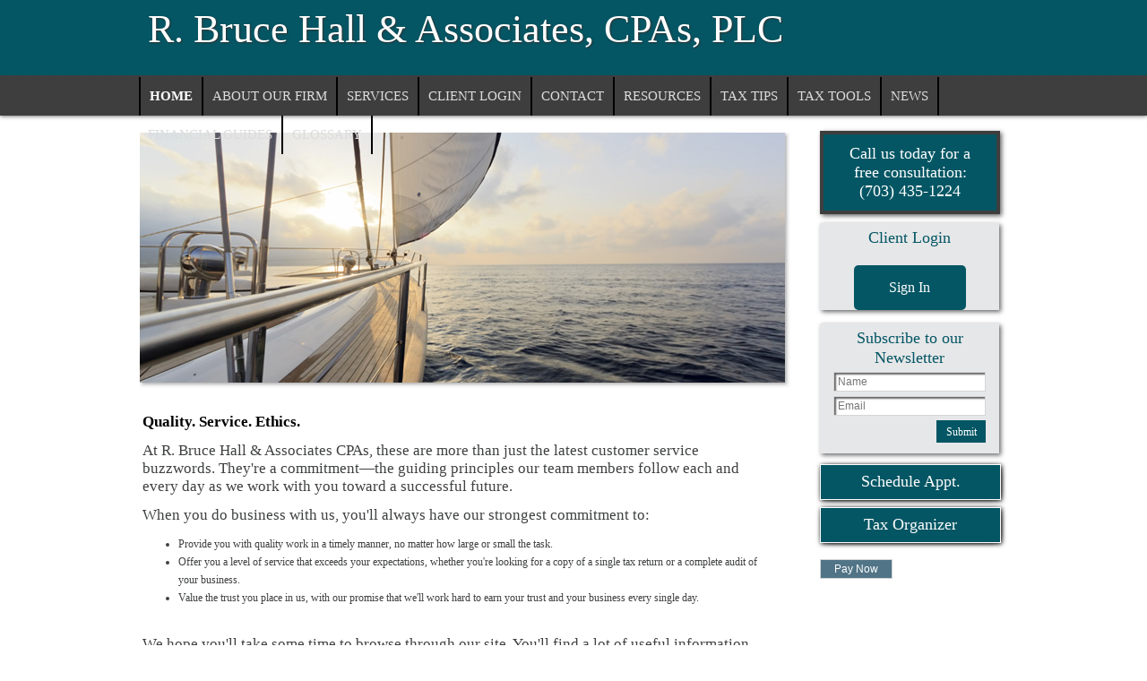

--- FILE ---
content_type: text/html;charset=UTF-8
request_url: https://www.rbhallcpas.com/home
body_size: 6172
content:
<!DOCTYPE html PUBLIC "-//W3C//DTD HTML 4.01 Transitional//EN" "http://www.w3.org/TR/html4/loose.dtd">

<html>
<head>
<title>
R. Bruce Hall & Associates, CPAs, PLC: A professional tax and accounting firm in Reston, Virginia: Home
</title>
<link href='emotheme/css/style.css' rel='stylesheet'>
</link>
<style class='removeMe'>
ul li ul { display:none !important; }</style>









				


			
			





<meta name="keywords" content=""></meta>
<meta name="description" content=""></meta>
<meta http-equiv="Content-Type" content="text/html; charset=UTF-8"></meta>
<meta http-equiv="X-UA-Compatible" content="IE=edge" />
<script
	src="//ajax.googleapis.com/ajax/libs/jquery/2.2.4/jquery.min.js"></script>
<script src="emoAssets/js/jquery-migrate-1.1.0.js"></script>
<script type="text/javascript"
	src="emoAssets/js/jquery.placeholder.min.js"></script>
<script type="text/javascript" src="emoAssets/js/emo.js"></script>
<script type="text/javascript"
	src="emoAssets/js/form-validator/jquery.form-validator.min.js"></script>
<script type="text/javascript" src="emoAssets/js/typeahead.min.js"></script>
<link rel="stylesheet" href="emoAssets/css/globalStyle.css"
	type="text/css" />
<link rel="stylesheet" href="emoAssets/css/sw4validation.css"
	type="text/css" />


<link rel='icon' type='image/ico' href='emoAssets/favicon.ico' />
<link href="widgets/blogRssFeed.jsp?site_id=11833"
	rel="alternate" type="application/rss+xml"
	title="R. Bruce Hall & Associates, CPAs, PLC" />
<link href='emotheme/css/style.css' media='screen' rel='stylesheet' type='text/css'></link>
<link href='emotheme/skins/enterprise_teal/skin.css' media='screen' rel='stylesheet' type='text/css'></link>
<!-- GLOBAL STYLE OVERRIDES -->
<style>
.news {
   position: absolute;
}
#news1 {
margin-left: 15px;
}

.pay_now_right {
   color: #045664 !important;
}

.pymt_btn_splash {
   color: #045664 !important;
   position: absolute;
   margin: 250px 0px 0px 125px;
}
}
</style>

<input type="hidden" value="11833" id="storedSiteId"></input>
<a href="#" class="backToTop">Back to top</a>
<meta content='width=device-width, user-scalable=yes, initial-scale=1.0' name='viewport'>
</meta>
</head>
<body>
<div class='widgets' id='widget_area_page'>









				


			
			











				


			
			






<style>
	.widgetContainer {		
		position: relative;
		margin-left: 0;
		margin-bottom: 0;
		margin-right: 0;
		margin-top: 0;
		padding-top: 0;
		padding-right: 0;
		padding-bottom: 0;
		padding-left: 0;
	}
	#about_us div.widgetContainer{
		width: 100%;
	}
</style>
<!-- site widget region handler site id, region name: 11833,page-->

<input type='hidden' class='region_id' value='' />


</div>
<div id='page-wrap'>
<div id='header-wrap'>
<div id='header'>
<div class='widgets' id='widget_area_header'>









				


			
			











				


			
			






<style>
	.widgetContainer {		
		position: relative;
		margin-left: 0;
		margin-bottom: 0;
		margin-right: 0;
		margin-top: 0;
		padding-top: 0;
		padding-right: 0;
		padding-bottom: 0;
		padding-left: 0;
	}
	#about_us div.widgetContainer{
		width: 100%;
	}
</style>
<!-- site widget region handler site id, region name: 11833,header-->

<input type='hidden' class='region_id' value='83139' />


</div>
<div id='logo'>









				


			
			





<a href='/'><h1><strong>R. Bruce Hall & Associates, CPAs, PLC</strong></h1></a>


<div id='subHeader'>









				


			
			










</div>
</div>
<div id='nav'>
<style>

	/* The #nav is for sw4 sites only. go back and check them and change this back or something? */
	/* #sidebar-nav ul is for layout1 only */
	nav ul li,#nav ul li {
		float: left;
		list-style-type: none;
		margin: 0;
		padding: 0;
	}

	nav ul li a,
	nav ul li a:active,
	#nav ul li a,
	#nav ul li a:active {
		display: block;
		text-decoration: none;
	}

	nav ul li a:hover,
	#nav ul li a:hover {
		text-decoration: none;
	}

	nav ul li ul li,
	#nav ul li ul li {
		float: none;	
	}
	
	nav ul ul,
	#nav ul ul,
	#sidebar-nav ul {
		display:none;
		list-style:none;
	}
	nav select#select-nav,
	#nav select#select-nav,
	#select-nav {
		display:none;
	}
	/* Temp oldschool-horiz fix */
	ul.tabs ul ul {
		padding-bottom: 2px;
	}
	ul.tabs ul {
		padding-bottom: 8px;
	}
</style>
		
		<ul id='' class='default-nav tabs'><li><a href='home'>Home</a></li><li><a href='about-us'>About Our Firm</a></li><li><a href='services'>Services</a></li><li><a href='client-login'>Client Login</a></li><li><a href='contact'>Contact</a></li><li class='dropdown-li'><a href='#'>Resources</a><ul class='tabs'><li><a href='foreign-reporting'>Foreign Reporting</a></li><li><a href='tax-planning-guides'>Tax Planning</a></li><li><a href='tax-advice'>Tax Advice</a></li><li><a href='https://rbhallcpas-taxguide.checkpointapps.com/resource_library/online_tax_guide.cfm/'>Tax Guide</a></li></ul></li><li class='dropdown-li'><a href='#'>Tax Tips</a><ul class='tabs'><li><a href='tax-tips-for-individuals'>Individual</a></li><li><a href='tax-tips-for-businesses'>Business</a></li><li><a href='tax-tips-for-financial'>Financial</a></li></ul></li><li class='dropdown-li'><a href='#'>Tax Tools</a><ul class='tabs'><li><a href='tax-rates'>Tax Rates</a></li><li><a href='due-dates'>Due Dates</a></li><li><a href='financial-tools'>Financial Tools</a></li><li><a href='retention-guide'>Retention Guide</a></li><li><a href='tax-forms'>IRS Forms</a></li></ul></li><li class='dropdown-li'><a href='#'>News</a><ul class='tabs'><li><a href='monthly-news'>Monthly News</a></li><li><a href='daily-news'>Daily News</a></li></ul></li><li class='dropdown-li'><a href='#'>Financial Guides</a><ul class='tabs'><li><a href='banking-guide'>Banking</a></li><li><a href='business-guide'>Business</a></li><li><a href='financial-guide'>Financial</a></li><li><a href='insurance-guide'>Insurance</a></li><li><a href='life-events-guide'>Life Events</a></li><li><a href='taxes-guide'>Taxes</a></li></ul></li><li><a href='glossary'>Glossary</a></li></ul>
</div>
</div>
</div>
<div id='emoWrap'>
<div id='emoContentContainer'>
<link rel="stylesheet" href="emoAssets/css/emoStyle.css" type="text/css" />
			<link rel="stylesheet" href="emoAssets/css/sw4ResponsiveContent.css" type="text/css" />
			












				


			
			



		<h1 id="home_page_title"></h1>
<div class="innerEmoContent" id="homepage">
	<div class="textContent"><p><b>Quality. Service. Ethics.</b></p>

<p>At R. Bruce Hall &amp; Associates CPAs, these are more than just the latest customer service buzzwords. They&#39;re a commitment&mdash;the guiding principles our team members follow each and every day as we work with you toward a successful future.</p>

<p>When you do business with us, you&#39;ll always have our strongest commitment to:</p>

<ul class="ul">
	<li>Provide you with quality work in a timely manner, no matter how large or small the task.</li>
	<li>Offer you a level of service that exceeds your expectations, whether you&#39;re looking for a copy of a single tax return or a complete audit of your business.</li>
	<li>Value the trust you place in us, with our promise that we&#39;ll work hard to earn your trust and your business every single day.</li>
</ul>

<p>&nbsp;</p>

<p>We hope you&#39;ll take some time to browse through our site. You&#39;ll find a lot of useful information here: a list of the services we offer, contact information, financial calculators, specially-selected newsletter articles and much more.</p>

<p>Give us a call or drop us an email for more information about our firm and the services we offer, or to make suggestions for what you&#39;d like to see on our website. We look forward to talking with you soon!<br />
<br />
<object class="BrightcoveExperience" id="myExperience"><param name="bgcolor" value="#FFFFFF" /><param name="width" value="760" /><param name="height" value="332" /><param name="playerID" value="1445495736001" /><param name="playerKey" value="AQ~~,AAAAnNyDiRE~,T2EAJrDPQYg2NpqxEG4fcRiqjvHlRn5i" /><param name="isVid" value="true" /><param name="isUI" value="true" /><param name="dynamicStreaming" value="true" /></object><br />
&nbsp;</p>

<object align="" classid="clsid:D27CDB6E-AE6D-11cf-96B8-444553540000" codebase="https://download.macromedia.com/pub/shockwave/cabs/flash/swflash.cab" height="400" hspace="" id="" name="" type="application/x-oleobject" vspace="" width="600"><param name="movie" value="https://bizactions.s3.amazonaws.com/widget/my_rss_project/deploy/rbhallcpasTOWidget.swf" /><param name="loop" value="https://bizactions.s3.amazonaws.com/widget/my_rss_project/deploy/rbhallcpasTOWidget.swf" /><param name="play" value="https://bizactions.s3.amazonaws.com/widget/my_rss_project/deploy/rbhallcpasTOWidget.swf" /><param name="quality" value="high" /><param name="wmode" value="transparent" /><param name="scale" value="https://bizactions.s3.amazonaws.com/widget/my_rss_project/deploy/rbhallcpasTOWidget.swf" /><param name="bgcolor" value="https://bizactions.s3.amazonaws.com/widget/my_rss_project/deploy/rbhallcpasTOWidget.swf" /><embed align="" bgcolor="http://bizactions.s3.amazonaws.com/widget/my_rss_project/deploy/rbhallcpasTOWidget.swf" height="400" hspace="" loop="https://bizactions.s3.amazonaws.com/widget/my_rss_project/deploy/rbhallcpasTOWidget.swf" name="" play="https://bizactions.s3.amazonaws.com/widget/my_rss_project/deploy/rbhallcpasTOWidget.swf" quality="high" scale="https://bizactions.s3.amazonaws.com/widget/my_rss_project/deploy/rbhallcpasTOWidget.swf" src="https://bizactions.s3.amazonaws.com/widget/my_rss_project/deploy/rbhallcpasTOWidget.swf" type="application/x-shockwave-flash" vspace="" width="600" wmode="transparent"></embed></object>

<p><a href="http://www.webtaxguide.net/WEG/RBH/">WebEstateGuide</a></p>

<p>&nbsp;</p>
</div>
	
			<div id="homepage_contact" style='width:80%;margin:24px auto;'>
				
						<ul style='width:45%; float:left;margin:0;'>
							<li>Telephone...</li>
							<li>(703) 435-1224</li>
						</ul>
						<ul style='text-align:center;width:100%;clear:both;margin:0;'>
							<li>Email...</li>
							<li><a href="mailto:info@rbhallcpas.com">info@rbhallcpas.com</a></li>
						</ul>
			</div>
			<ul class="address">
				<li>R. Bruce Hall & Associates, CPAs, PLC</li>
				<li>1818 Library St Ste 500</li>
						
				<li>Reston, VA 20190</li>
			</ul><br />
			<p>You can also send us a message directly through the contact page of this website.</p>
	
</div>

</div>
<div id='sidebar'>
<div class='widgets' id='widget_area_right'>









				


			
			











				


			
			






<style>
	.widgetContainer {		
		position: relative;
		margin-left: 0;
		margin-bottom: 0;
		margin-right: 0;
		margin-top: 0;
		padding-top: 0;
		padding-right: 0;
		padding-bottom: 0;
		padding-left: 0;
	}
	#about_us div.widgetContainer{
		width: 100%;
	}
</style>
<!-- site widget region handler site id, region name: 11833,right-->

<input type='hidden' class='region_id' value='83140' />
							<div class="widgetContainer contact_widget" widget-title="Edit Widget" id="667635">
								








				


			
			




<!-- custom content -->


		<div class='custom_content_widget widget  '>
			<!-- custom content --> 
<p>Call us today for a<br />
free consultation:<br />
(703) 435-1224</p>
		</div>

<input type="hidden" class="edit-widget-handler" value="editCustomContent.jsp" />
<input type="hidden" class="widget-handler" value="get_custom_content.jsp" />
<input type="hidden" class="widget-id" value="667635" />
<input type="hidden" class="widget-name" value="_DB_CustomContent" />


 
			    			</div>
							<div class="widgetContainer " widget-title="Edit Widget" id="667636">
								








				


			
			



<style>
	#login_widget_submit { display: block; }

#onvioSignIn #login_widget_submit, #loginForm #login_widget_submit{
margin: 15px auto;
padding: 20px 25px 20px 25px;
border-radius: 5px;
width: 125px;
height: 50px;
font-size: 16px!important;
line-height: 10px!important;
float: none;
text-align: center!important;

}
</style>

<script type="text/javascript">
    function resetLoginForm() { // submits form
        document.getElementById("loginForm").reset();
    }
    function btnLoginClickAction()
    {
        if (document.getElementById("loginForm")) {
            setTimeout("resetLoginForm()", 5000); // set timout 
       }
    }
</script>

		  	<div id="login_widget" class="widget " style="height: auto;">
			   	<h2 id="client_login_form_widget_title" class='widget_h2'>Client Login</h2>
				<form rel="noopener noreferrer" target="_blank" id='loginForm' name='loginForm' action='https://secure.netlinksolution.com/nextgen/login' method='post'>	
				    <button type="submit" class="widget_submit" id="login_widget_submit" name="Submit" onclick="btnLoginClickAction();">Sign In</button>				   
				</form>
			</div>
<input type="hidden" class="widget-handler" value="get_client_login_form.jsp" />
<input type="hidden" class="widget-id" value="667636" />
<input type="hidden" class="widget-name" value="_DB_ClientLoginForm" />
<input type="hidden" class="edit-widget-handler" value="editClientLoginForm.jsp" /> 
			    			</div>
							<div class="widgetContainer " widget-title="Edit Widget" id="667637">
								








				


			
			




	
	<form id="newslettersignupwidget">
	<input type="hidden" class="widget-handler" value="newsletter_signup.jsp" />
	<input type="hidden" class="widget-id" value="667637" />
	<input type="hidden" class="widget-name" value="_DB_NewsletterSignup" />
	<input type="hidden" class="edit-widget-handler" value="editNewsletterSignup.jsp" />

			<div class="">
	            <div id="newsletterSignupDiv" class="widget newsletterSignupDiv">
	                    <h2 id="newsletter_signup_widget_title" class="widget_h2">Subscribe to our Newsletter</h2>
									
	                    <input name="name" placeholder='Name' type='text' id="newsletterSignupName" class="newsletterSignupName" />	                    
										
	                    <input name="email" placeholder='Email' type='text' id="newsletterSignupEmail" class="newsletterSignupEmail" data-validation="email" data-validation-error-msg="<br />Please enter a valid email address." />
	                    <input name="siteId" type="hidden" value="11833" /><br />
	                    <button type="submit" id="newsletterSignupSubmit" class="widget_submit">Submit</button>
	                    <input type="hidden" class="emailCheckIt" />
	            </div>
           </div>
		</form>
		
<script>
jQuery(document).ready(function(){
	jQuery.validate({
		validateOnBlur: true,
		form : '#newslettersignupwidget',
		onSuccess: function(){
			newsletterSignUp();			
			return false;
		}
	});	
	
});
	
function newsletterSignUp(){
	var email = jQuery("#667637 .newsletterSignupEmail").val();
	  jQuery("#667637 .emailCheckIt").val(email);
	  var name = jQuery(".newsletterSignupName").val();
  	  var siteId = "11833";
  	  jQuery.post("utilities/add-to-mailinglist.jsp", { name: name, email: email, site_id:siteId }, function(data){
	  	var result = data.status;
		if(result != "error"){
			var message = "<h5 style='text-align:center;'>" + "Success!" + "</h5><p style='font-weight:normal;text-align:center;height:auto;float:none;'>" + "You have been signed up for the mailing list." + "</p>"
			jQuery("#667637 .newsletterSignupDiv").html(message);
		}
	 });
}
	
	

</script> 
			    			</div>
							<div class="widgetContainer schedule_appt" widget-title="Edit Widget" id="667638">
								








				


			
			




<!-- custom content -->


		<div class='custom_content_widget widget  '>
			<a href="contact">Schedule Appt.</a>
		</div>

<input type="hidden" class="edit-widget-handler" value="editCustomContent.jsp" />
<input type="hidden" class="widget-handler" value="get_custom_content.jsp" />
<input type="hidden" class="widget-id" value="667638" />
<input type="hidden" class="widget-name" value="_DB_CustomContent" />


 
			    			</div>
							<div class="widgetContainer tax_organizer" widget-title="Edit Widget" id="667639">
								








				


			
			




<!-- custom content -->


		<div class='custom_content_widget widget  '>
			<a href="tax-forms">Tax Organizer</a>
		</div>

<input type="hidden" class="edit-widget-handler" value="editCustomContent.jsp" />
<input type="hidden" class="widget-handler" value="get_custom_content.jsp" />
<input type="hidden" class="widget-id" value="667639" />
<input type="hidden" class="widget-name" value="_DB_CustomContent" />


 
			    			</div>
							<div class="widgetContainer " widget-title="Edit Widget" id="985318">
								








				


			
			




<!-- custom content -->


		<div class='custom_content_widget widget  pay_now_right'>
			<form target="_blank" action="https://hosted.transactionexpress.com/Transaction/Transaction/Index" method ="POST">
<input type="hidden" name="HostedKey" id="HostedKey" value="65102608-3956-43a9-90cb-fdd58583efa5" />
<input type="hidden" name="Gateway_ID" id="Gateway_ID" value="9245276031" />
<input type="hidden" name="IndustryCode" id="IndustryCode" value="2" />
<input type="hidden" name="Amount" id="Amount" value="" />
<input type="hidden" name="RecurringType" id="RecurringType" value="N" />
<input type="hidden" name="RecurringAmount" id="RecurringAmount" value="" />
<input type="hidden" name="RURL" id="RURL" value="https://www.rbhallcpas.com/thank-you" />
<input type="hidden" name="CURL" id="CURL" value="https://www.rbhallcpas.com/" />
<input type="hidden" name="AVSRequired" id="AVSRequired" value="Y"/>
<input type="hidden" name="CVV2Required" id="CVV2Required"value="Y"/>
<input type="hidden" name="EmailRequired" id="EmailRequired" value="Y"/>
<input type="hidden" name="PostRspMsg" id="PostRspMsg" value="N"/>
<input type="hidden" name="SECCode" id="SECCode"  value="0" />
<input type="hidden" name="Descriptor" id="Descriptor" value="Services" />
<input type="Submit" name="Submit" id="Submit" value="Pay Now" />
</form>
		</div>

<input type="hidden" class="edit-widget-handler" value="editCustomContent.jsp" />
<input type="hidden" class="widget-handler" value="get_custom_content.jsp" />
<input type="hidden" class="widget-id" value="985318" />
<input type="hidden" class="widget-name" value="Pay Now" />


 
			    			</div>


</div>
</div>
<div class='clear'>
</div>
</div>
<div id='footer'>
<div id='footer-wrap'>
<div id='widget_area_footer'>









				


			
			











				


			
			






<style>
	.widgetContainer {		
		position: relative;
		margin-left: 0;
		margin-bottom: 0;
		margin-right: 0;
		margin-top: 0;
		padding-top: 0;
		padding-right: 0;
		padding-bottom: 0;
		padding-left: 0;
	}
	#about_us div.widgetContainer{
		width: 100%;
	}
</style>
<!-- site widget region handler site id, region name: 11833,footer-->

<input type='hidden' class='region_id' value='101516' />
							<div class="widgetContainer " widget-title="Edit Widget" id="667645">
								








				


			
			




<!-- custom content -->


		<div class='custom_content_widget widget  '>
			<div class='widget moreInfo' id="aboutMoreInfo"> 	
<h4>About R. Bruce Hall & Associates, CPAs, PLC</h4>
<p>R. Bruce Hall & Associates, CPAs, PLC is one of the leading firms in and throughout Reston, VA. By combining our expertise, experience and the team mentality of our staff, we assure that every client receives the close analysis and attention they deserve. Our dedication to high standards, hiring of seasoned tax professionals, and work ethic is the reason our client base returns year after year.</p> 

</div>
		</div>

<input type="hidden" class="edit-widget-handler" value="editCustomContent.jsp" />
<input type="hidden" class="widget-handler" value="get_custom_content.jsp" />
<input type="hidden" class="widget-id" value="667645" />
<input type="hidden" class="widget-name" value="_DB_CustomContent" />


 
			    			</div>
							<div class="widgetContainer " widget-title="Edit Widget" id="667646">
								








				


			
			




<!-- custom content -->


		<div class='custom_content_widget widget  '>
			<div class='widget moreInfo' id="linksMoreInfo"> 	
<h4>Sitemap</h4> 	
<ul class="sitemapUlMoreInfo"> 		
<li><a href="home">Home</a></li> 		
<li><a href="about-us">About Us</a></li> 		
<li><a href="services">Services</a></li> 	
</ul> 

<ul class="sitemapUlMoreInfo"> 		
<li><a href="client-login">Client Login</a></li> 		
<li><a href="monthly-news">News</a></li> 
<li><a href="tax-forms">Forms</a></li> 	
</ul> 

</div>
		</div>

<input type="hidden" class="edit-widget-handler" value="editCustomContent.jsp" />
<input type="hidden" class="widget-handler" value="get_custom_content.jsp" />
<input type="hidden" class="widget-id" value="667646" />
<input type="hidden" class="widget-name" value="_DB_CustomContent" />


 
			    			</div>
							<div class="widgetContainer " widget-title="Edit Widget" id="667647">
								








				


			
			




<!-- custom content -->


		<div class='custom_content_widget widget  '>
			<div class="widget moreInfo" id="contactUsMoreInfo">
<h4>Contact Us</h4>

<ul id="contactUsUlMoreInfo">
	<li>Phone: (703) 435-1224</li>
	<li>Fax: (877) 864-3050</li>
	<li>Email: <a href="mailto:bruce.hall@rbhallcpas.com">info@rbhallcpas.com</a></li>
</ul>
</div>
		</div>

<input type="hidden" class="edit-widget-handler" value="editCustomContent.jsp" />
<input type="hidden" class="widget-handler" value="get_custom_content.jsp" />
<input type="hidden" class="widget-id" value="667647" />
<input type="hidden" class="widget-name" value="_DB_CustomContent" />


 
			    			</div>


</div>
<div id='footer-nav'>









				


			
			






<ul class='footer_links' >
	             	<li ><a href="home">Home</a></li>
	             	
	             	<li ><a href="about-us">About Us</a></li>
	             	
	             	<li ><a href="services">Services</a></li>
	             	
	             	<li ><a href="client-login">Client Login</a></li>
	             	
	             	<li ><a href="contact">Contact</a></li>
	             	
	             	<li ><a href="glossary">Glossary</a></li>
	             	
	             	<li ><a href="links">Links</a></li>
	             	</ul>


</div>









				


			
			














				


			
			




	<style>
		.social_link_anchor { width: 33px; height: 32px;display:inline-block; }
		.twitter_anchor { background: url(emoAssets/images/twitter.png) no-repeat; }
		.facebook_anchor { background: url(emoAssets/images/facebook.png) no-repeat; }
		.linkedin_anchor { background: url(emoAssets/images/linkedin.png) no-repeat; }
		.yelp_anchor { background: url(emoAssets/images/yelp.png) no-repeat; }
		#get_footer_social ul li { list-style: none;display: inline; padding: 5px; }
		#get_footer_social { display: block; text-align:center; width: 100%; margin: 5px auto; }
		.social_links_widget li { list-style:none; }
	</style>

			<div class="social_links_widget" id="get_footer_social">
				<ul class="">
				
				</ul>
			</div>
<input type="hidden" class="edit-widget-handler" value="editSocialLinks.jsp" />
<input type="hidden" class="widget-handler" value="get_social_links.jsp" />
<input type="hidden" class="widget-id" value="" />
<input type="hidden" class="widget-name" value="_DB_SocialLinks" />
<div id="copyright"><p>&copy; 2026 <strong>R. Bruce Hall & Associates, CPAs, PLC</strong>&nbsp;&nbsp; All Rights Reserved.<br/>
 	<a href="https://cs.thomsonreuters.com/web-builder/">Web Builder CS: Websites for Accountants</a></p>
</div>


</div>
</div>
</div>
<script src='emotheme/js/jquery.jcarousel.min.js' type='text/javascript'>
</script>
<script src='emotheme/js/jquery.hoverIntent.js' type='text/javascript'>
</script>
<script src='emotheme/js/theme.js' type='text/javascript'>
</script>
</body>
</html>
